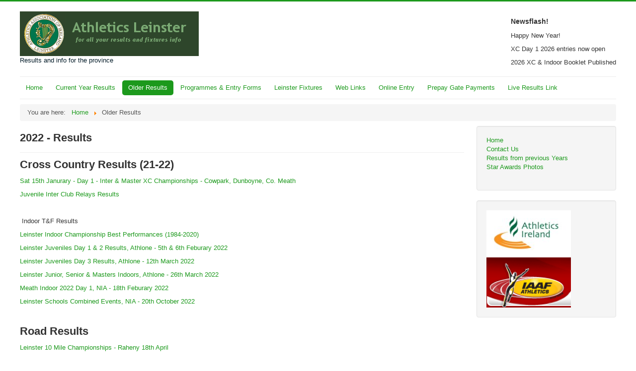

--- FILE ---
content_type: text/html; charset=utf-8
request_url: https://www.athleticsleinster.org/older-results-top/49-2022-results/293-2022-results
body_size: 12479
content:
<!DOCTYPE html>
<html lang="en-gb" dir="ltr">
<head>
	<meta name="viewport" content="width=device-width, initial-scale=1.0" />
	<meta charset="utf-8" />
	<base href="https://www.athleticsleinster.org/older-results-top/49-2022-results/293-2022-results" />
	<meta name="author" content="Super User" />
	<meta name="description" content="leinster results and entry forms" />
	<meta name="generator" content="Joomla! - Open Source Content Management" />
	<title>2022 - Results</title>
	<link href="/templates/protostar/favicon.ico" rel="shortcut icon" type="image/vnd.microsoft.icon" />
	<link href="/templates/protostar/css/template.css?c61ec4492bc08abb04e18bc4384179c4" rel="stylesheet" />
	<style>

	body.site {
		border-top: 3px solid #1c991c;
		background-color: #f7fafa;
	}
	a {
		color: #1c991c;
	}
	.nav-list > .active > a,
	.nav-list > .active > a:hover,
	.dropdown-menu li > a:hover,
	.dropdown-menu .active > a,
	.dropdown-menu .active > a:hover,
	.nav-pills > .active > a,
	.nav-pills > .active > a:hover,
	.btn-primary {
		background: #1c991c;
	}
	</style>
	<script src="/media/jui/js/jquery.min.js?c61ec4492bc08abb04e18bc4384179c4"></script>
	<script src="/media/jui/js/jquery-noconflict.js?c61ec4492bc08abb04e18bc4384179c4"></script>
	<script src="/media/jui/js/jquery-migrate.min.js?c61ec4492bc08abb04e18bc4384179c4"></script>
	<script src="/media/system/js/caption.js?c61ec4492bc08abb04e18bc4384179c4"></script>
	<script src="/media/jui/js/bootstrap.min.js?c61ec4492bc08abb04e18bc4384179c4"></script>
	<script src="/templates/protostar/js/template.js?c61ec4492bc08abb04e18bc4384179c4"></script>
	<!--[if lt IE 9]><script src="/media/jui/js/html5.js?c61ec4492bc08abb04e18bc4384179c4"></script><![endif]-->
	<script>
jQuery(window).on('load',  function() {
				new JCaption('img.caption');
			});
	</script>

</head>
<body class="site com_content view-article no-layout no-task itemid-113 fluid">
	<!-- Body -->
	<div class="body" id="top">
		<div class="container-fluid">
			<!-- Header -->
			<header class="header" role="banner">
				<div class="header-inner clearfix">
					<a class="brand pull-left" href="/">
						<img src="https://www.athleticsleinster.org/images/logo.png" alt="Athletics Leinster" />													<div class="site-description">Results and info for the province</div>											</a>
					<div class="header-search pull-right">
						<div class="newsflash">
					<h4 class="newsflash-title">
			Newsflash!		</h4>


	

	<p>Happy New Year!</p>
<p>XC Day 1 2026 entries now open</p>
<p>2026 XC &amp; Indoor Booklet Published</p>

	</div>

					</div>
				</div>
			</header>
							<nav class="navigation" role="navigation">
					<div class="navbar pull-left">
						<a class="btn btn-navbar collapsed" data-toggle="collapse" data-target=".nav-collapse">
							<span class="element-invisible">Toggle Navigation</span>
							<span class="icon-bar"></span>
							<span class="icon-bar"></span>
							<span class="icon-bar"></span>
						</a>
					</div>
					<div class="nav-collapse">
						<ul class="nav menu nav-pills mod-list">
<li class="item-105 default"><a href="/" >Home </a></li><li class="item-106"><a href="/current-year-results" >Current Year Results</a></li><li class="item-113 current active"><a href="/older-results-top" >Older Results</a></li><li class="item-107"><a href="/programmes-entry-forms" >Programmes &amp; Entry Forms</a></li><li class="item-112"><a href="/leinster-fixtures-top" >Leinster Fixtures</a></li><li class="item-108"><a href="/web-links" >Web Links</a></li><li class="item-129"><a href="https://entry.athleticsireland.ie/" target="_blank" rel="noopener noreferrer">Online Entry</a></li><li class="item-130"><a href="https://eventlist.store/athleticsleinster/tickets" >Prepay Gate Payments</a></li><li class="item-134"><a href="https://live.athleticsleinster.com/menu.html" >Live Results Link</a></li></ul>

					</div>
				</nav>
								<div class="moduletable">
						<div aria-label="Breadcrumbs" role="navigation">
	<ul itemscope itemtype="https://schema.org/BreadcrumbList" class="breadcrumb">
					<li>
				You are here: &#160;
			</li>
		
						<li itemprop="itemListElement" itemscope itemtype="https://schema.org/ListItem">
											<a itemprop="item" href="/" class="pathway"><span itemprop="name">Home</span></a>
					
											<span class="divider">
							<img src="/media/system/images/arrow.png" alt="" />						</span>
										<meta itemprop="position" content="1">
				</li>
							<li itemprop="itemListElement" itemscope itemtype="https://schema.org/ListItem" class="active">
					<span itemprop="name">
						Older Results					</span>
					<meta itemprop="position" content="2">
				</li>
				</ul>
</div>
		</div>
	
			<div class="row-fluid">
								<main id="content" role="main" class="span9">
					<!-- Begin Content -->
					
					<div id="system-message-container">
	</div>

					<div class="item-page" itemscope itemtype="https://schema.org/Article">
	<meta itemprop="inLanguage" content="en-GB" />
	
		
			<div class="page-header">
		<h2 itemprop="headline">
			2022 - Results		</h2>
							</div>
					
		
	
	
		
								<div itemprop="articleBody">
		<h2>Cross Country Results (21-22)</h2>
<p><a href="https://www.myrunresults.com/events/athletics_leinster_master_and_inter_xc_2022/4305/results">Sat 15th Janurary - Day 1 - Inter &amp; Master XC Championships - Cowpark, Dunboyne, Co. Meath</a></p>
<p><a href="http://results.athleticsleinster.com/XCR-2022/Juvenile%20XC%20Relays%202022%20RESULTS.pdf">Juvenile Inter Club Relays Results</a></p>
<p> </p>
<p> Indoor T&amp;F Results</p>
<p><a href="http://results.athleticsleinster.com/Indoors-2020/2020_Leinster_CBP_Indoor_Listrev1.pdf">Leinster Indoor Championship Best Performances (1984-2020)</a></p>
<p><a href="http://results.athleticsleinster.com/Indoors-2022/Day1&amp;2/menu.html">Leinster Juveniles Day 1 &amp; 2 Results, Athlone - 5th &amp; 6th Feburary 2022</a></p>
<p><a href="http://results.athleticsleinster.com/Indoors-2022/Day3/">Leinster Juveniles Day 3 Results, Athlone - 12th March 2022</a></p>
<p><a href="http://results.athleticsleinster.com/Indoors-2022/JSM/menu.html">Leinster Junior, Senior &amp; Masters Indoors, Athlone - 26th March 2022</a></p>
<p><a href="http://results.athleticsleinster.com/Indoors-2022/Meath/menu.html">Meath Indoor 2022 Day 1, NIA - 18th Feburary 2022</a></p>
<p><a href="http://results.athleticsleinster.com/Indoors-2022/SchoolsCE/menu.html">Leinster Schools Combined Events, NIA - 20th October 2022</a></p>
<p> </p>
<h2>Road Results</h2>
<p><a href="https://www.myrunresults.com/events/battle_of_clontarf_10_mile_leinster_championship/3515/results">Leinster 10 Mile Championships - Raheny 18th April</a></p>
<p><a href="https://www.myrunresults.com/events/_leinster_novice__master_road_champs_/4431/results">Leinster Novice &amp; Master Road Championships - Gowran 30th April</a></p>
<p><a href="http://results.athleticsleinster.com/XCR-2022/Leinster%20marathon%202022.pdf">Leinster Marathon - Dublin 30th October -</a> v4 13th December Finalized</p>
<p> </p>
<h2>Outdoor T&amp;F Results</h2>
<p><a href="http://results.athleticsleinster.com/Outdoors-2020/OutdoorCBP2019.pdf" rel="alternate">Leinster Outdoor Championship Best Performances (1985 - 2019)</a></p>
<p><a href="http://results.athleticsleinster.com/Outdoors-2022/Schools/menu.html">Leinster Schools, Morton Stadium - 18th &amp; 21st May 2022</a></p>
<p><a href="http://results.athleticsleinster.com/Outdoors-2022/JSM/menu.html">Junior, Senior &amp; Master Champs - SETU Carlow, 28th &amp; 29th May 2022</a></p>
<p><a href="http://results.athleticsleinster.com/Outdoors-2022/PairsU12U13/menu.html">Leinster Juvniles U12/U13s + Childrens Games - Tullamore Harriers, 5th June 2022</a></p>
<p><a href="http://results.athleticsleinster.com/Outdoors-2022/PairsU12U13/Pairs_Track_22_Provisionally.pdf">Leinster Childrens Games - Track Provisional</a> UPDATED 06/06</p>
<p><a href="http://results.athleticsleinster.com/Outdoors-2022/PairsU12U13/Pairs_Field_22_Provisionally.pdf">Leinster Chidlrens Games - Field Provisional</a></p>
<p><a href="http://results.athleticsleinster.com/Outdoors-2022/Combines/menu.html">Leinster Combined Events - SETU Carlow, 11th June 2022</a></p>
<p><a href="http://results.athleticsleinster.com/Outdoors-2022/Relays/menu.html">Leinster Inter Club Relay Champs (U9-U19) - Le Cheile, 12th June 2022</a></p>
<p><a href="http://results.athleticsleinster.com/Outdoors-2022/Day1&amp;2/menu.html">Leinster Juveniles U12-U19 Championships - Tullamore Harriers, 18th &amp; 19th June 2022</a></p>
<p> </p>
<p><a href="http://results.athleticsleinster.com/Outdoors-2022/DCU/menu.html">DCU Vs Cardiff Univerity Match, Morton Stadium - 1st April 2022</a></p>
<p><a href="http://results.athleticsleinster.com/Outdoors-2022/IUAA/menu.html">IUAA Outdoors 2022, IT Carlow - 8th &amp; 9th April 2022</a></p>
<p><a href="http://results.athleticsleinster.com/Outdoors-2022/Dunboyne/menu.html">Dunboyne T&amp;F Meet 2022 - 15th April 2022</a></p>
<p> </p>
<h2>Cross Country Results (22-23)</h2>
<p>Day 2 - Bellurgan Park - 23rd October</p>
<p>Juvenile Evene Ages &amp; Junior XC Results</p>
<p><a href="https://myrunresults.com/events/_leinster_juvenile_even_ages__junior_xc_championships/4436/results">My Run Results Link</a></p>
<p>Novice Results</p>
<p><a href="https://myrunresults.com/events/leinster_novice_xc_championships/4630/results">My Run Results Link</a></p>
<p> </p>
<p>Day 3 - Mountain View Golf Club - 5th November</p>
<p>Juvenile Uneven Ages</p>
<p><a href="https://myrunresults.com/events/leinster_juvenile_uneven_age_xc_champs/4639/results">My Run Results Link</a></p>
<p>Senior Results</p>
<p><a href="https://myrunresults.com/events/leinster_senior_xc_championships/4604/results">My Run Results Link</a></p>
<p> </p> 	</div>

											<dl class="article-info muted">

		
			<dt class="article-info-term">
									Details							</dt>

			
			
			
			
										<dd class="published">
				<span class="icon-calendar" aria-hidden="true"></span>
				<time datetime="2023-02-23T14:24:10+00:00" itemprop="datePublished">
					Published: 23 February 2023				</time>
			</dd>			
		
					
										<dd class="modified">
				<span class="icon-calendar" aria-hidden="true"></span>
				<time datetime="2023-02-26T20:11:16+00:00" itemprop="dateModified">
					Last Updated: 26 February 2023				</time>
			</dd>			
										<dd class="hits">
					<span class="icon-eye-open" aria-hidden="true"></span>
					<meta itemprop="interactionCount" content="UserPageVisits:1967" />
					Hits: 1967			</dd>						</dl>
					
							</div>

					<div class="clearfix"></div>
					
					<!-- End Content -->
				</main>
									<div id="aside" class="span3">
						<!-- Begin Right Sidebar -->
						<div class="well _menu"><ul class="nav menu mod-list">
<li class="item-101"><a href="/home" >Home</a></li><li class="item-102"><a href="/contact-us" >Contact Us</a></li><li class="item-103"><a href="/results-from-previous-years" >Results from previous Years</a></li><li class="item-104"><a href="/star-awards-photos" >Star Awards Photos</a></li></ul>
</div><div class="well "><div class="bannergroup">

	<div class="banneritem">
																																																																			<a
							href="/component/banners/click/1" target="_blank" rel="noopener noreferrer"
							title="AAI">
							<img
								src="https://mail.athleticsleinster.org//images/banners/aailogo.jpg"
								alt="Athletics Ireland Website"
								 width="170"								 height="97"							/>
						</a>
																<div class="clr"></div>
	</div>
	<div class="banneritem">
																																																																			<a
							href="/component/banners/click/2" target="_blank" rel="noopener noreferrer"
							title="IAAF">
							<img
								src="https://mail.athleticsleinster.org//images/banners/iaaf.gif"
								alt="IAAF Website"
								 width="170"								 height="95"							/>
						</a>
																<div class="clr"></div>
	</div>

</div>
</div>
						<!-- End Right Sidebar -->
					</div>
							</div>
		</div>
	</div>
	<!-- Footer -->
	<footer class="footer" role="contentinfo">
		<div class="container-fluid">
			<hr />
			
			<p class="pull-right">
				<a href="#top" id="back-top">
					Back to Top				</a>
			</p>
			<p>
				&copy; 2026 Athletics Leinster			</p>
		</div>
	</footer>
	
</body>
</html>
